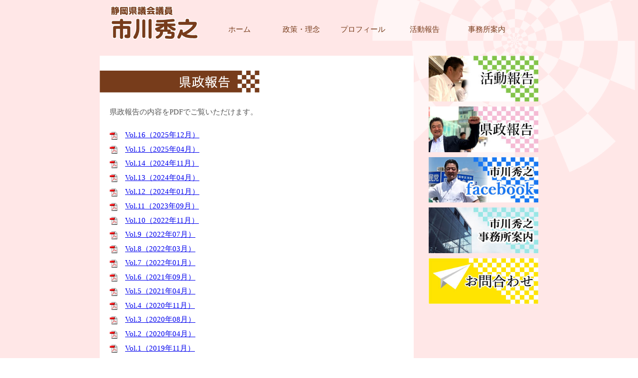

--- FILE ---
content_type: text/html
request_url: https://ichi-hide.com/kensei.php
body_size: 6218
content:
<!DOCTYPE html>
<html>
<head>
 <!-- Global site tag (gtag.js) - Google Analytics -->
 <script async src="https://www.googletagmanager.com/gtag/js?id=UA-151139757-1"></script>
 <script>
   window.dataLayer = window.dataLayer || [];
   function gtag(){dataLayer.push(arguments);}
   gtag('js', new Date());
 
   gtag('config', 'UA-151139757-1');
 </script>
 <meta http-equiv="Content-Type" content="text/html; charset=shift_jis" />
 <meta name="Keywords" content="市川秀之,いちかわ,ひでゆき,静岡県,浜松市,浜北区,静岡県議会議員,自民党" />
 <meta name="Description" content="静岡県議会議員 市川秀之（いちかわひでゆき）の公式サイト。" />
 <title>静岡県議会議員・市川秀之公式サイト</title>
 <meta name="viewport" content="width=device-width,initial-scale=1">
 <link href="css/style.css" rel="stylesheet" type="text/css">
 <link href="css/style02.css" rel="stylesheet" type="text/css"><!-- /スマホ用css -->
 <script type="text/javascript" src="//webfonts.sakura.ne.jp/js/sakurav3.js"></script>
 <script type="text/javascript" src="js/jquery-1.11.3.min.js"></script>
 <script type="text/javascript" src="js/jquery.sliderPro.min.js"></script>
 <!-- スマホナビの表示・非表示 -->
 <script>
$(function () {
  $('.js-btn').on('click', function () {        // js-btnクラスをクリックすると、
    $('.menu , .btn-line').toggleClass('open'); // メニューとバーガーの線にopenクラスをつけ外しする
  })
});
 </script>
</head>

<body>
<!-- top -->
  <header>
<!-- top -->
<div class="top01">
 <a href="index.php"><img src="img/name01.png" width="100%"></a>
</div>
<!-- PC_menu↓ -->
<div class="pc_nav">
 <ul>
  <li><a href="index.php">ホーム</a></li>
  <li><a href="sei.php">政策・理念</a></li>
  <li><a href="prof.php">プロフィール</a></li>
  <li><a href="katsu.php">活動報告</a></li>
  <li><a href="jimu.php">事務所案内</a></li>
 </ul>
</div>
<!-- PC_menu↑ -->
<div class="clr"></div>
<!-- スマホ_menu↓ -->
<div class="sp_nav">
 <ul class="menu">
  <li><a href="index.php">ホーム</a></li>
  <li><a href="sei.php">政策・理念</a></li>
  <li><a href="prof.php">プロフィール</a></li>
  <li><a href="katsu.php">活動報告</a></li>
  <li><a href="jimu.php">事務所案内</a></li>
  <li><a href="toi.php">お問合せ</a></li>
 </ul>
 <div class="btn js-btn">
  <span class="btn-line"></span>
 </button>
</div>
<!-- スマホ_menu↑ -->
  </header>
<!-- 県政 -->
   <div class="box01">
    <div class="sei_top">
     <div class="naka_box01">
      <div class="tit01"><img src="img/kensei_tit.png"></div>
      <div class="toi01">
       県政報告の内容をPDFでご覧いただけます。</br></br>
       <div style="margin:10px 0"><img src="img/pdf.gif">　<a href="kensei/016.pdf" target="_blank">Vol.16（2025年12月）</a></div>
       <div style="margin:10px 0"><img src="img/pdf.gif">　<a href="kensei/015.pdf" target="_blank">Vol.15（2025年04月）</a></div>
       <div style="margin:10px 0"><img src="img/pdf.gif">　<a href="kensei/014.pdf" target="_blank">Vol.14（2024年11月）</a></div>
       <div style="margin:10px 0"><img src="img/pdf.gif">　<a href="kensei/013.pdf" target="_blank">Vol.13（2024年04月）</a></div>
       <div style="margin:10px 0"><img src="img/pdf.gif">　<a href="kensei/012.pdf" target="_blank">Vol.12（2024年01月）</a></div>
       <div style="margin:10px 0"><img src="img/pdf.gif">　<a href="kensei/011.pdf" target="_blank">Vol.11（2023年09月）</a></div>
       <div style="margin:10px 0"><img src="img/pdf.gif">　<a href="kensei/010.pdf" target="_blank">Vol.10（2022年11月）</a></div>
       <div style="margin:10px 0"><img src="img/pdf.gif">　<a href="kensei/009.pdf" target="_blank">Vol.9（2022年07月）</a></div>
       <div style="margin:10px 0"><img src="img/pdf.gif">　<a href="kensei/008.pdf" target="_blank">Vol.8（2022年03月）</a></div>
       <div style="margin:10px 0"><img src="img/pdf.gif">　<a href="kensei/007.pdf" target="_blank">Vol.7（2022年01月）</a></div>
       <div style="margin:10px 0"><img src="img/pdf.gif">　<a href="kensei/006.pdf" target="_blank">Vol.6（2021年09月）</a></div>
       <div style="margin:10px 0"><img src="img/pdf.gif">　<a href="kensei/005.pdf" target="_blank">Vol.5（2021年04月）</a></div>
       <div style="margin:10px 0"><img src="img/pdf.gif">　<a href="kensei/004.pdf" target="_blank">Vol.4（2020年11月）</a></div>
       <div style="margin:10px 0"><img src="img/pdf.gif">　<a href="kensei/003.pdf" target="_blank">Vol.3（2020年08月）</a></div>
       <div style="margin:10px 0"><img src="img/pdf.gif">　<a href="kensei/002.pdf" target="_blank">Vol.2（2020年04月）</a></div>
       <div style="margin:10px 0"><img src="img/pdf.gif">　<a href="kensei/001.pdf" target="_blank">Vol.1（2019年11月）</a></div>
      </div>

     </div>
    </div>
    
<!-- banner -->
<div class="ban_top">
 <div class="ban02"><a href="katsu.php"><img src="img/banner01.jpg" width="100%"></a>
 </div>
 <div class="ban02"><a href="kensei.php"><img src="img/banner06.jpg" width="100%"></a>
 </div>
 <div class="ban02"><a href="https://www.facebook.com/hideyuki.ichikawa.94" target="_blank"><img src="img/banner05.jpg" width="100%"></a>
 </div>
 <!--<div class="ban02"><a href="mail.php"><img src="img/banner02.jpg" width="100%"></a>
  <div class="ban_icon"><img src="img/mail_icon.png" width="50%"></div>
 </div>-->
 <div class="ban02"><a href="jimu.php"><img src="img/banner03.jpg" width="100%"></a>
 </div>
 <div class="ban02"><a href="toi.php"><img src="img/banner04.jpg" width="100%"></a>
 </div>
</div>

<div class="clr"></div>
   </div><!-- /box01 -->
<!-- footer -->
<div class="foot01">
 <div class="foot02">
  <div class="foot_l">
   <a href="index.php">ホーム</a></br></br>
   <a href="sei.php">政策・理念</a></br></br>
   <a href="prof.php">プロフィール</a></br></br>
   <a href="katsu.php">活動報告</a>

  </div>
  <div class="foot_l">
    <a href="https://www.facebook.com/hideyuki.ichikawa.94" target="_blank">facebook</a></br></br>
    <a href="jimu.php">事務所案内</a></br></br>
    <a href="toi.php">お問合せ</a>
  </div>
  <div class="foot_r">
   <font face="HG丸ｺﾞｼｯｸM-PRO" size="5">市川秀之事務所</font></br></br>
   〒434-0013　静岡県浜松市浜名区永島577</br>
   TEL：053-443-8700　FAX:053-443-8703</br></br></br>
   Copyright(c) 市川秀之 All Rights Reserved.
  </div>
  <div class="clr"></div>
 </div>
</div>
</body>

</html>



--- FILE ---
content_type: text/css
request_url: https://ichi-hide.com/css/style.css
body_size: 10910
content:
/* CSS Document */
@import url(sanitize.css);

html,body {
	margin: 0px;
	font-family: 'トーキング', 'Talking';
	font-size: 15px;
	line-height: 120%;
	padding: 0px;
	color: #555;
}

body::before {
	content: "";
	background: url("../img/back01.png") no-repeat center center;
	background-size: 130%;
	background-position: right 0 top 1%;
	display: block;
	position: fixed;/* 擬似要素ごと固定 */
	top: 0;
	left: 0;
	z-index: -1;
	width: 100%;/* 横幅いっぱい */
	height: 100vh;/* 縦幅いっぱい */
}

header {
	text-align:left;
	margin: 10px auto;
	width: 880px;
}

.clr {
	clear: both;
}

.box01 {
	width: 880px;
	margin: 0 auto;
}

.top01 {
	float: left;
	margin: 0 20px 20px;
	width: 180px;
}

/* menu */
/* レスポンシブ動き */
.pc_nav { /* pc用メニュー */
	display: block !important;
}

.sp_nav { /* スマホ用メニューを非表示 */
	display: none !important;
}

.pc_nav {
	float: left;
	width: 660px;
	font-family: 'じゅん 501', 'Jun 501';
}
.pc_nav ul{
	margin: 0 ;
	padding: 0 ;
}

.pc_nav ul li {
	list-style: none;
	display: inline-block;
	width: 120px;
	padding: 40px 0 0;
	text-align: center;
}

.pc_nav li a {
	text-decoration: none;
	color: #773c1b;
}

.pc_nav a:hover {
	text-decoration: none;
	color: #be875a;
}

/* 質問リンク */
.situ01 {
	display: flex;
	justify-content: flex-end;
}

.situ01 a {
	text-decoration: none;
	font-weight: bold;
	color: #fff;
	letter-spacing: 2px;
}

.situ02 {
	width: 300px;
	margin-top: 15px;
	text-align: center;
	background: #42351B;
	padding: 7px 7px 5px;
}

.situ02_nk {
	padding: 10px 10px 7px;
	border: 2px solid #fff;
}


/* aisatsu */
.aisa01 {
	position: relative;
	text-align: center;
	margin: 30px auto 0;
	width: 880px;
	background-size: auto;
	background: linear-gradient(rgba(119,60,27,0.8),rgba(119,60,27,0));
}

.aisa_title{
	text-align: left;
	padding: 30px 30px 15px;
	color: #fff;
	font-family: 'A1明朝', 'A1 Mincho';
	z-index: 1;
}

.aisa_img {
	top: 30px;
	right: 0;
}

.aisa_img img {
	width: 95%;
	text-align: center;
}

.aisa03 {
	text-align: left;
	margin-top: 25px;
	width: 100%;
	background: rgba(255,255,255,0.8);
	color: #000;
	font-size:14px;
	line-height: 160%;
	letter-spacing: 1px;
	padding: 20px;
}

/*  元のレイアウト
.aisa_title{
	text-align: left;
	padding: 30px 30px 0;
	color: #fff;
	font-family: 'A1明朝', 'A1 Mincho';
	z-index: 1;
}

.aisa_img {
	position: absolute;
	top: 30px;
	right: 0;
	z-index: 2;
	float: left;
}

.aisa_img img {
	width: 500px;
}

.aisa03 {
	position: relative;
	text-align: left;
	margin-top: 25px;
	width: 450px;
	background: rgba(255,255,255,0.8);
	color: #000;
	font-size:14px;
	line-height: 160%;
	letter-spacing: 1px;
	padding: 20px;
	z-index: 3;
}*/

/* 内容＆タイトル */

.tit01 {
	padding-top: 30px;
}

.naka_box01 {
	text-align: left;
	padding-bottom: 30px;
	width: 630px;
	background-color: #fff;
}

.tuki01{
	width:540px;
	padding:3px 5px 5px 5px;
}

.moji01{
	width:540px;
	border-bottom: 2px dotted #8c8b8b;
	padding:0 5px 10px 5px;
	line-height: 150%;
}

.new_top {
	text-align: left;
	width: 660px;
	float: left;
}

.new01 {
	position: relative;
	text-align: left;
	top: 60px;
	left: 30px;
	width: 600px;
	height: 530px;
	background: linear-gradient(rgba(119,60,27,0.8),rgba(119,60,27,0));
	z-index: 1;
}

.new02 {
	position: relative;
	top: 30px;
	width: 600px;
	background-color: #fff;
	z-index: 2;
	float: left;
}

.new_main {
	padding: 25px;
}

/* 政策 */
.sei_top { /* 他ページも使用 */
	text-align: left;
	width: 660px;
	float: left;
}

.sei00 {
	text-align: left;
	margin:0 40px 35px;
}

.sei00_1 img {
	height: 75px;
}

.sei00_2 img {
	height: 80px;
}

.sei00_3 img {
	height: 200px;
}

.sei01 {
	width: 300px;
	vertical-align: middle;
	text-align: left;
	padding: 15px 23px;
	font-weight: bold;
	float: left;
}

.sei01 img {
	width: 100%;
}

.sei02 {
	text-align: left;
	padding: 0 30px;
	font-weight: bold;
	float: left;
}

.sei_text {
	float: left;
	vertical-align: bottom;
	text-align: left;
	padding: 40px 20px;
	font-family: 'Yu Gothic UI',sans-serif;
	color: #009e00;
	line-height: 120%;
	font-size:50px;
	font-weight: bold;
	text-stroke: 1px #009e00;
	-webkit-text-stroke: 1px #009e00;
}

/* prof */
/* レスポンシブ動き */
.pc_img { /* pcでは画像表示 */
	display: block !important;
}

.prof01 {
	width: 380px;
	text-align: left;
	padding: 25px 15px 0 20px;
	float: left;
}

.gin01 {
	padding: 7px 0 0;
	font-size: 20px;
	font-family: 'じゅん 501', 'Jun 501';
}

.name01 {
	padding: 20px 0;
	font-size: 40px;
	font-weight: bold;
	font-family: 'じゅん 501', 'Jun 501';
}

.name02 {
	padding: 7px 0 30px;
	font-size: 15px;
	font-family: 'じゅん 501', 'Jun 501';
}

p.style01 {
	border-bottom: 2px dotted #8c8b8b;
}

.prof_img {
	width: 220px;
	text-align: right;
	padding: 15px 0;
	float: left;
}

/* 活動報告 */

.katsu00 {
	padding: 20px 20px 0;
}

.katsu01 {
	width: 630px;
	text-align: left;
	padding: 10px 15px 0;
}

.katsu_title {
	text-align: left;
	margin:  10px 15px 20px;
	font-size: 20px;
	font-weight: bold;
	color: #773c1b;
}

.katsu_img {
	width: 180px;
	text-align: left;
	margin: 5px 10px;
	float: left;
}

.katsu_tite {
	width: 370px;
	float: right;
}

.katsu_tite02 {
	width: 600px;
	float: right;
}

.katsu_time {
	text-align: right;
	margin: 10px 15px;
	color: #773c1b;
}

.katsu_text {
	text-align: left;
	padding: 0 10px;
}

/* 事務所 */

.jimu01{
	text-align: center;
	margin: 30px 0;
}

.jimu02{
	margin: 0 0 10px;
}

table {
	margin: 10px 15px;
	color: #fff;
	vartical-align: middle;
	border: 1px solid #773c1b;
}

table th {
	width: 150px; 
	padding: 7px 15px;
	background: #773c1b;
	text-align: center;
	border-bottom: 1px solid #fff;
}

table td {
	width: 480px; 
	padding: 7px 15px;
	text-align: left;
	color: #773c1b;
	border-bottom: 1px solid #773c1b;
}

/* 問合せ */

.toi01 {
	width: 630px;
	text-align: left;
	padding: 30px 20px 15px;
}

.toi01 img { /* 活動報告pdf画像 */
	width: 16px;
}

.toi02 {
	width: 290px;
	text-align: left;
	padding: 25px 20px 5px;
	font-weight: bold;
	color: #773c1b;
	font-family: 'じゅん 501', 'Jun 501';
	border-bottom: solid 3px #773c1b;
}

.hosi01 {
	text-align: left;
	padding: 15px 15px 0;
	font-size:13px;
}

.button {
	width: 160px;
	margin: 15px auto 10px;
	padding: 5px;
	text-align: center;
	font-weight: bold;
	background-color: #773c1b;
	color: #fff;
	border-style: none;
}

.toi03 { /* con_ck.php */ 
	padding: 20px 50px 0;
}

/* 申込フォーム */
.app01{
	width: 100%;
	padding: 0 0 15px;
}

.app01 a {
	text-decoration: none;
	color: #fff;
}

.app_flx {
	display: flex;
	justify-content: space-between;
}

.app_flx02 {
	display: flex;
	justify-content: space-between;
}

.app02 {
	position: relative;
}

.app02 img {
	width: 100%;
}

.app03 {
	position: absolute;
	top: 50%;
	left: 50%;
	-ms-transform: translate(-50%,-50%);
	-webkit-transform: translate(-50%,-50%);
	transform: translate(-50%,-50%);
	margin:0;/*余計な隙間を除く*/
	padding:0;/*余計な隙間を除く*/
	font-size: 28px;
	font-weight: bold;
	font-family: 'じゅん 501', 'Jun 501';
	letter-spacing: 2px;
	line-height: 35px;
	text-align: center;
	color: #fff;
	text-shadow: 0 0.05em 0.08em rgba(0,0,0,0.7);
}

.app03_2 {
	font-size: 24px;
}

.app04 {
	padding: 30px 20px 15px;
}

.app05 {
	padding: 10px 0;
	font-size: 22px;
	text-align: center;
	font-weight: bold;
}

.app06 {
	padding: 5px 20px;
	font-size: 12px;
}

.app_btn {
	width: 180px;
	margin: 10px auto;
	text-align: center;
	color: #fff;
	background: #003C72;
	padding: 12px 0 10px;
}

.lect01 {
	width: 100%;
	padding: 32px 0 30px;
	text-align: center;
	color: #fff;
	background: rgba(0,60,114,0.7);
	font-size: 18px;
	letter-spacing: 2px;
	line-height: 30px;
	font-weight: bold;
}

.lect02 {
	border-top: 2px solid rgba(0,60,114,0.7);
	border-bottom: 2px solid rgba(0,60,114,0.7);
}

.lect_txt {
	width: 70%;
	padding: 25px 20px 25px 10px;
	font-size: 13px;
	line-height: 20px;
}

.l_txt01 {
	font-size: 25px;
	font-weight: bold;
	padding-bottom: 15px;
}

.l_txt02 {
	font-size: 20px;
}

.l_img {
	width: 30%;
	padding: 20px 10px 10px 20px;
}

.gaiyo01 {
	font-size: 25px;
	color: #773c1b;
	padding: 20px 0 10px;
	border-bottom: 1px solid #773c1b;
	font-weight: bold;
}

.gaiyo02 {
	font-size: 14px;
	font-weight: bold;
	padding: 15px 0;
	border-top: 1px solid #773c1b;
	line-height: 180%;
}

/* ステップナビ */
.progressbar {
	display: flex;
	flex-wrap: wrap;
}
.progressbar .item {
	position: relative;
	width: 33.334%;
	text-align: center;
	position: relative;
	align-items: center;
	justify-content: center;
	padding: 11px 0 10px;
	line-height: 1.5;
	background: #F5F5F5;
	color: #999999;
}
.progressbar .item:not(:last-child)::before,
.progressbar .item:not(:last-child)::after {
	position: absolute;
	z-index: 2;
	top: 0;
	bottom: 0;
	left: 100%;
	content: '';
	border: 22px solid transparent;
	border-left: 20px solid #F5F5F5;
	margin: auto;
}
.progressbar .item:not(:last-child)::before {
	margin-left: 1px;
	border-left-color: #FFF;
}

@media screen and (max-width: 800px) {
	.progressbar .item {
		font-size: 11px;
		line-height: 1.4;
		padding: 11px 0 10px;
	}
	.progressbar .item:not(:last-child)::before,
	.progressbar .item:not(:last-child)::after {
		border-width: 18px;
		border-left-width: 12px;
	}
}

/* active */

.progressbar .item.active {
	z-index: 1;
	background: #773c1b;
	color: #FFF;
}
.progressbar .item.active:not(:last-child)::after {
	border-left-color: #773c1b;
}
.progressbar .item.active:not(:last-child)::before {
	border-left: none;
}

/* メール会員 */

.mail01 {
	margin: 20px 42px;
	text-align: center;
}

.mail02 {
	padding-top: 25px;
	padding-left: 200px;
	text-align: left;
	color: #773c1b;
	font-weight: bold;
}

.mail03 {
	margin: 20px;
	width: 250px;
	text-align: left;
	padding: 10px;
	background: #773c1b;
	color: #fff;
	float: left;
}

.mail01 img {
	padding: 10px;
	float: left;
}

/* バナー */

.ban_index {
	text-align: right;
	margin: 30px 0;
	width: 220px;
	float: left;
}

.ban_top {
	text-align: right;
	margin: 0 0 30px;
	width: 220px;
	float: left;
}

/*.ban_icon {
    position: absolute;
	left: -58px;
	top: 65px;
	z-index: 2;
}*/

.ban02 {
	/*position: relative;*/
	padding-bottom: 10px;
	z-index: 1;
}

/* footer */

.foot01 {
	width: 100%;
	margin-top: 90px;
	padding: 36px 0px;
	background: #773c1b;
	color: #fff;
}

.foot02 {
	text-align:center;
	margin:0px auto;
	width: 880px;
}

.foot_l {
	width: 190px;
	text-align: left;
	padding: 0 15px;
	float: left;
}

.foot_r {
	width: 440px;
	text-align: right;
	float: left;
}

.foot01 a {
	text-decoration: none;
	color: #fff;
}

.foot01 a:hover {
	text-decoration: none;
	color: #e1b38f;
}

/* topページのみfooter */

.foot03 {
	width: 100%;
	margin-top: 120px;
	padding: 36px 0px;
	background: #773c1b;
	color: #fff;
}

.foot03 a {
	text-decoration: none;
	color: #fff;
}

.foot03 a:hover {
	text-decoration: none;
	color: #e1b38f;
}

/* 画像マウスオーバー拡大 */

.popup img.pop {
	display:block;
	top:-10000px;
	left:-10000px;
	position:absolute;
}

.popup a:hover {
	position:relative;
}

.popup a:hover img.pop {
	top:auto;
	left:auto;
}



--- FILE ---
content_type: text/css
request_url: https://ichi-hide.com/css/style02.css
body_size: 8879
content:
/* CSS Document */
@import url(sanitize.css);
@media only screen and (max-width:800px){ /* 画面幅が800px以下 */
	html,body {
		margin: 0px;
		font-family: 'トーキング', 'Talking';
		font-size: 15px;
		line-height: 120%;
		padding: 0px;
		color: #555;
	}

	body::before {
		content: "";
		background: url("../img/back01.png") no-repeat center center;
		background-size: 180%;
		background-position: right 0 top 5%;
		display: block;
		position: fixed;/* 擬似要素ごと固定 */
		top: 0;
		left: 0;
		z-index: -1;
		width: 100%;/* 横幅いっぱい */
		height: 100vh;/* 縦幅いっぱい */
	}

	header {
		text-align:left;
		margin: 0 auto;
		width: 100%;
	}
	
	.box01 {
		width: 100%;
		margin: 0 auto;
		padding: 0 5px;
	}
	
	.box01 img {
		width: 100%;
	}

	.top01 {
		margin: 10px;
		width: 20%;
	}

	/* menu */
	/* レスポンシブ動き */
	.sp_nav { /* スマホ用メニュー */
		display: block !important;
	}
	.pc_nav { /* pc用メニューを非表示 */
		display: none !important;
	}
	.menu {
		/* メニューの位置マイナス指定で画面外に */
		position: fixed;
		top: -20px;
		right: -100%;
		width: 100%;
		height: 50%;
		margin-left: auto;
		padding: 30px 0;
		/* メニューを縦に */
		display: flex;
		flex-direction: column;
		background: rgba(250,250,250,0.8);
		transition: .5s;
		z-index: 888;
	}
	.menu li {
		width: 100%;
		height: 100%;
		/* メニューテキスト位置をリスト内中心に */
		display: flex;
		justify-content: center;
		font-family: 'じゅん 501', 'Jun 501';
		align-items: center;
	}
	.menu li a {
		text-decoration: none;
		color: #773c1b;
	}
	.btn {
		/* ボタンの配置位置  */
		position: fixed;
		top: 25px;
		right: 3%;
		/* ボタンの大きさ  */
		width: 30px;
		height: 25px;
		/* 最前面に */
		z-index: 999;/* 一番上 */
	}
	.btn-line {
		display: block;
		position: relative;  /* バーガー線の位置基準として設定 */
		width: 100%;  /* 線の長さと高さ */
		height: 2px;
		background: #773c1b;  /* バーガー線の色 */
		transition: .2s;
	}
	/****** 上下のバーガー線 *****/
	.btn-line::before,
	.btn-line::after {
		content: "";
		position: absolute;
		left: 0; /* 線の位置を上下と合わせる */
		width: 100%;
		height: 100%;
		background: #773c1b;
		transition: .5s;
	}
	.btn-line::before {
		/* 上の線の位置 */
		transform: translateY(-10px);
	}
	.btn-line::after {
		/* 下の線の位置 */
		transform: translateY(10px);
	}
	.menu.open {
		right: 0;
	}
	/***** メニューオープン時 *****/
	.btn-line.open {
		background: transparent; /* 真ん中の線を透明に */
	}
	.btn-line.open::before , 
	.btn-line.open::after {
		content: "";
		background: #773c1b; /* 上下の線の色を変える */
		transition: .2s;
	}
	.btn-line.open::before {
		transform: rotate(45deg); /* 上の線を傾ける */
	}
	.btn-line.open::after {
		transform: rotate(-45deg); /* 下の線を傾ける */
	}
	
	/* 質問リンク */
	.situ01 {
		display: flex;
		justify-content: center;
	}

	/* aisatsu */
	
	.aisa01 {
		position: static;/* ポジション解除 */
		text-align: center;
		margin: 30px auto 0;
		width: 100%;
		background-size: auto;
		background: linear-gradient(rgba(119,60,27,0.8),rgba(119,60,27,0));
	}
	
	.aisa_title{
		padding: 20px 15px;
	}

	.aisa_img {
		position: static;/* ポジション解除 */
		right: 0;
		float: none;
	}

	.aisa03 {
		position: static;/* ポジション解除 */
		width: 100%;
		font-size: 14px;
	}
	
	/* 内容＆タイトル */

	.tit01 {
		padding-top: 30px;
	}
	
	.tit01 img {
		width: 50%;
	}

	.naka_box01 {
		width: 100%;
	}
	
	.tuki01{
		width: 100%;
	}
	
	.moji01{
		width: 100%;
	}
	
	.new_top {
		width: 100%;
		margin-top: 30px;
	}
	
	.new01 {
		position: static;/* ポジション解除 */
		display: none;
	}
	
	.new02 {
		position: static;/* ポジション解除 */
		width: 100%;
	}
	
	.new_main {
		padding: 25px 15px;
	}
	
	/* 政策 */
	
	.sei_top { /* 他ページも使用 */
		width: 100%;
		float: none;
		margin-bottom: 35px;
	}

	.sei00 {
		text-align: left;
		margin:0 35px 35px;
	}

	.sei00_1 img {
		width: 15%;
		height: 100%;
	}
	
	.sei00_2 img {
		width: 37%;
		height: 100%;
	}
	
	.sei00_3 img {
		width: 40%;
		height: 100%;
	}

	.sei01 {
		width: 50%;
		padding: 15px 10px;
		font-size: 14px;
	}
	
	.sei01 img {
		width: 100%;
	}
	
	.sei02 {
		width: 47%;
		text-align: left;
		padding: 0 30px;
		font-weight: bold;
		float: left;
	}

	.sei02 img {
		height: 100%
	}
	
	.sei_text {
		float: left;
		width: 50%;
		vertical-align: bottom;
		text-align: left;
		padding: 40px 10px;
		font-size: 6vw;
	}
	
	/* prof */
	/* レスポンシブ動き */
	.pc_img { /* pc画像非表示 */
		display: none !important;
	}
	
	.prof01 {
		width: 365px;
		text-align: left;
		padding: 25px 10px 0;
		float: left;
	}
	
	.gin01 {
		padding: 7px 0 0;
		font-size: 20px;
		font-family: 'じゅん 501', 'Jun 501';
	}
	
	.name01 {
		padding: 20px 0;
		font-size: 40px;
		font-weight: bold;
		font-family: 'じゅん 501', 'Jun 501';
	}
	
	.name02 {
		padding: 7px 0 30px;
		font-size: 15px;
		font-family: 'じゅん 501', 'Jun 501';
	}
	
	p.style01 {
		border-bottom: 2px dotted #8c8b8b;
	}
	
	.prof_img {
		width: 50%;
		text-align: center;
		padding: 15px 0;
		float: none;
	}
	
	/* 活動報告 */
	.katsu00 {
		padding: 20px 10px 0;
	}
	
	.katsu01 {
		width: 100%;
		padding: 10px 10px 0;
	}
	
	.katsu_title {
		width: 75%;
		text-align: left;
		margin:  10px;
		line-height: 120%;
		font-size: 18px;
	}
	
	.katsu_img {
		width: 100%;
		margin: 5px 0;
		float: none;
	}
	
	.katsu_tite {
		width: 100%;
		float: left;
	}
	
	.katsu_tite02 {
		width: 100%;
		float: left;
	}
	
	.katsu_time {
		margin: 5px 20px 10px;
	}
	
	.katsu_text {
		text-align: left;
		margin: 5px 0 10px 10px;
	}
	
	/* 事務所 */
	
	.jimu01{
		text-align: center;
		margin: 30px 0;
	}
	
	.jimu02{
		margin: 0 5px 10px;
		font-size: 13px;
	}
	
	table {
		margin: 10px 15px;
		color: #fff;
		vartical-align: middle;
	}
	
	table th {
		width: 35%; 
		padding: 7px 10px;
	}
	
	table td {
		width: 65%; 
	}
	
	/* 問合せ */
	
	.toi01 {
		width: 100%;
	}
	
	.toi01 img { /* 活動報告pdf画像 */
		width: 16px;
	}

	.toi02 {
		width: 290px;
		text-align: left;
		padding: 25px 20px 5px;
		font-weight: bold;
		color: #773c1b;
		font-family: 'じゅん 501', 'Jun 501';
		border-bottom: solid 3px #773c1b;
	}
	
	.hosi01 {
		text-align: left;
		padding: 15px 15px 0;
		font-size:13px;
	}
	
	.button {
		width: 160px;
		margin: 15px auto 10px;
		padding: 5px;
		text-align: center;
		font-weight: bold;
		background-color: #773c1b;
		color: #fff;
		border-style: none;
	}

	.toi03 { /* con_ck.php */ 
		text-align: center;
		padding: 20px 20px 0;
	}

	/* 申込フォーム */
	.app_flx02 {
		display: flex;
		flex-direction: column;
	}

	.app03 {
		font-size: 22px;
		letter-spacing: 0;
	}

	.app03_2 {
		font-size: 18px;
	}
	
	.app04 {
		padding: 30px 10px 15px;
	}
	
	.app05 {
		padding: 10px 0;
		font-size: 22px;
		text-align: center;
		font-weight: bold;
	}
	
	.app06 {
		padding: 5px 20px;
		font-size: 12px;
	}
	
	.app_btn {
		width: 180px;
		margin: 10px auto;
		text-align: center;
		color: #fff;
		background: #003C72;
		padding: 12px 0 10px;
	}
	
	.lect01 {
		width: 100%;
		padding: 32px 0 30px;
		text-align: center;
		color: #fff;
		background: rgba(0,60,114,0.7);
		font-size: 18px;
		letter-spacing: 2px;
		line-height: 30px;
		font-weight: bold;
	}
	
	.lect02 {
		border-top: 2px solid rgba(0,60,114,0.7);
		border-bottom: 2px solid rgba(0,60,114,0.7);
	}
	
	.lect_txt {
		width: 100%;
		padding: 25px;
		font-size: 15px;
	}
	
	.l_txt01 {
		font-size: 25px;
		font-weight: bold;
		padding-bottom: 15px;
	}
	
	.l_txt02 {
		font-size: 20px;
	}
	
	.l_img {
		width: 100%;
		padding: 25px 25px 10px;
	}
	
	.gaiyo01 {
		font-size: 25px;
		color: #773c1b;
		padding: 20px 0 10px;
		border-bottom: 1px solid #773c1b;
		font-weight: bold;
	}
	
	.gaiyo02 {
		font-size: 14px;
		font-weight: bold;
		padding: 15px 0;
		border-top: 1px solid #773c1b;
		line-height: 180%;
	}
	
	/* メール会員 */
	
	.mail01 {
		margin: 20px 42px;
		text-align: center;
	}
	
	.mail02 {
		padding-top: 25px;
		padding-left: 200px;
		text-align: left;
		color: #773c1b;
		font-weight: bold;
	}
	
	.mail03 {
		margin: 20px;
		width: 250px;
		text-align: left;
		padding: 10px;
		background: #773c1b;
		color: #fff;
		float: left;
	}
	
	.mail01 img {
		padding: 10px;
		float: left;
	}
	
	/* バナー */

	.ban_index {
		margin: 30px 0;
		width: 100%;
	}
	
	.ban_top {
		margin: 0 0 30px;
		width: 100%;
		float: none;
	}

	.ban02 {
		padding: 10px;
		float: left;
		width: 50%;
	}
	
	/* footer */
	
	.foot01 {
		margin-top: 50px;
		padding: 36px 10px 10px;
	}
	
	.foot02 {
		text-align:center;
		margin:0px auto;
		width: 100%;
	}
	
	.foot_l {
		display: none;
	}
	
	.foot_r {
		width: 100%;
		text-align: center;
		float: none;
		font-size: 13px;
	}
	
	.foot01 a {
		text-decoration: none;
		color: #fff;
	}
	
	.foot01 a:hover {
		text-decoration: none;
		color: #e1b38f;
	}
	
	/* topページのみfooter */
	
	.foot03 {
		margin-top: 50px;
		padding: 36px 10px 10px;
	}
	
	.foot03 a {
		text-decoration: none;
		color: #fff;
	}
	
	.foot03 a:hover {
		text-decoration: none;
		color: #e1b38f;
	}
}
